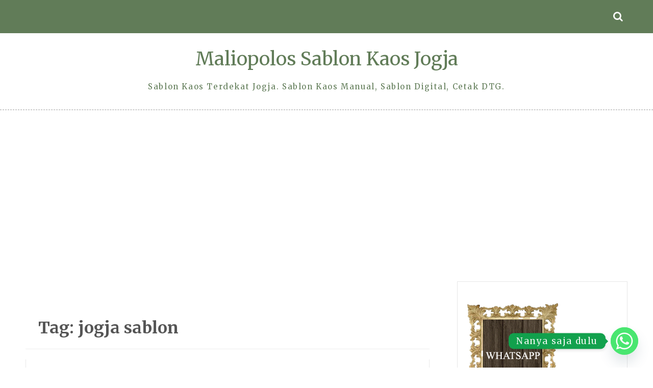

--- FILE ---
content_type: text/html; charset=UTF-8
request_url: http://sablonkaosjogja.com/tag/jogja-sablon/
body_size: 12899
content:
<!doctype html>
<html lang="en-US">
<head>
	<meta charset="UTF-8">
	<meta name="viewport" content="width=device-width, initial-scale=1">
	<link rel="profile" href="https://gmpg.org/xfn/11">

	<title>jogja sablon &#8211; Maliopolos Sablon Kaos Jogja</title>
<meta name='robots' content='max-image-preview:large' />
<link rel='dns-prefetch' href='//fonts.googleapis.com' />
<link rel="alternate" type="application/rss+xml" title="Maliopolos Sablon Kaos Jogja &raquo; Feed" href="http://sablonkaosjogja.com/feed/" />
<link rel="alternate" type="application/rss+xml" title="Maliopolos Sablon Kaos Jogja &raquo; Comments Feed" href="http://sablonkaosjogja.com/comments/feed/" />
<link rel="alternate" type="application/rss+xml" title="Maliopolos Sablon Kaos Jogja &raquo; jogja sablon Tag Feed" href="http://sablonkaosjogja.com/tag/jogja-sablon/feed/" />
<style id='wp-img-auto-sizes-contain-inline-css' type='text/css'>
img:is([sizes=auto i],[sizes^="auto," i]){contain-intrinsic-size:3000px 1500px}
/*# sourceURL=wp-img-auto-sizes-contain-inline-css */
</style>
<style id='wp-emoji-styles-inline-css' type='text/css'>

	img.wp-smiley, img.emoji {
		display: inline !important;
		border: none !important;
		box-shadow: none !important;
		height: 1em !important;
		width: 1em !important;
		margin: 0 0.07em !important;
		vertical-align: -0.1em !important;
		background: none !important;
		padding: 0 !important;
	}
/*# sourceURL=wp-emoji-styles-inline-css */
</style>
<style id='wp-block-library-inline-css' type='text/css'>
:root{--wp-block-synced-color:#7a00df;--wp-block-synced-color--rgb:122,0,223;--wp-bound-block-color:var(--wp-block-synced-color);--wp-editor-canvas-background:#ddd;--wp-admin-theme-color:#007cba;--wp-admin-theme-color--rgb:0,124,186;--wp-admin-theme-color-darker-10:#006ba1;--wp-admin-theme-color-darker-10--rgb:0,107,160.5;--wp-admin-theme-color-darker-20:#005a87;--wp-admin-theme-color-darker-20--rgb:0,90,135;--wp-admin-border-width-focus:2px}@media (min-resolution:192dpi){:root{--wp-admin-border-width-focus:1.5px}}.wp-element-button{cursor:pointer}:root .has-very-light-gray-background-color{background-color:#eee}:root .has-very-dark-gray-background-color{background-color:#313131}:root .has-very-light-gray-color{color:#eee}:root .has-very-dark-gray-color{color:#313131}:root .has-vivid-green-cyan-to-vivid-cyan-blue-gradient-background{background:linear-gradient(135deg,#00d084,#0693e3)}:root .has-purple-crush-gradient-background{background:linear-gradient(135deg,#34e2e4,#4721fb 50%,#ab1dfe)}:root .has-hazy-dawn-gradient-background{background:linear-gradient(135deg,#faaca8,#dad0ec)}:root .has-subdued-olive-gradient-background{background:linear-gradient(135deg,#fafae1,#67a671)}:root .has-atomic-cream-gradient-background{background:linear-gradient(135deg,#fdd79a,#004a59)}:root .has-nightshade-gradient-background{background:linear-gradient(135deg,#330968,#31cdcf)}:root .has-midnight-gradient-background{background:linear-gradient(135deg,#020381,#2874fc)}:root{--wp--preset--font-size--normal:16px;--wp--preset--font-size--huge:42px}.has-regular-font-size{font-size:1em}.has-larger-font-size{font-size:2.625em}.has-normal-font-size{font-size:var(--wp--preset--font-size--normal)}.has-huge-font-size{font-size:var(--wp--preset--font-size--huge)}.has-text-align-center{text-align:center}.has-text-align-left{text-align:left}.has-text-align-right{text-align:right}.has-fit-text{white-space:nowrap!important}#end-resizable-editor-section{display:none}.aligncenter{clear:both}.items-justified-left{justify-content:flex-start}.items-justified-center{justify-content:center}.items-justified-right{justify-content:flex-end}.items-justified-space-between{justify-content:space-between}.screen-reader-text{border:0;clip-path:inset(50%);height:1px;margin:-1px;overflow:hidden;padding:0;position:absolute;width:1px;word-wrap:normal!important}.screen-reader-text:focus{background-color:#ddd;clip-path:none;color:#444;display:block;font-size:1em;height:auto;left:5px;line-height:normal;padding:15px 23px 14px;text-decoration:none;top:5px;width:auto;z-index:100000}html :where(.has-border-color){border-style:solid}html :where([style*=border-top-color]){border-top-style:solid}html :where([style*=border-right-color]){border-right-style:solid}html :where([style*=border-bottom-color]){border-bottom-style:solid}html :where([style*=border-left-color]){border-left-style:solid}html :where([style*=border-width]){border-style:solid}html :where([style*=border-top-width]){border-top-style:solid}html :where([style*=border-right-width]){border-right-style:solid}html :where([style*=border-bottom-width]){border-bottom-style:solid}html :where([style*=border-left-width]){border-left-style:solid}html :where(img[class*=wp-image-]){height:auto;max-width:100%}:where(figure){margin:0 0 1em}html :where(.is-position-sticky){--wp-admin--admin-bar--position-offset:var(--wp-admin--admin-bar--height,0px)}@media screen and (max-width:600px){html :where(.is-position-sticky){--wp-admin--admin-bar--position-offset:0px}}

/*# sourceURL=wp-block-library-inline-css */
</style><style id='global-styles-inline-css' type='text/css'>
:root{--wp--preset--aspect-ratio--square: 1;--wp--preset--aspect-ratio--4-3: 4/3;--wp--preset--aspect-ratio--3-4: 3/4;--wp--preset--aspect-ratio--3-2: 3/2;--wp--preset--aspect-ratio--2-3: 2/3;--wp--preset--aspect-ratio--16-9: 16/9;--wp--preset--aspect-ratio--9-16: 9/16;--wp--preset--color--black: #000000;--wp--preset--color--cyan-bluish-gray: #abb8c3;--wp--preset--color--white: #ffffff;--wp--preset--color--pale-pink: #f78da7;--wp--preset--color--vivid-red: #cf2e2e;--wp--preset--color--luminous-vivid-orange: #ff6900;--wp--preset--color--luminous-vivid-amber: #fcb900;--wp--preset--color--light-green-cyan: #7bdcb5;--wp--preset--color--vivid-green-cyan: #00d084;--wp--preset--color--pale-cyan-blue: #8ed1fc;--wp--preset--color--vivid-cyan-blue: #0693e3;--wp--preset--color--vivid-purple: #9b51e0;--wp--preset--gradient--vivid-cyan-blue-to-vivid-purple: linear-gradient(135deg,rgb(6,147,227) 0%,rgb(155,81,224) 100%);--wp--preset--gradient--light-green-cyan-to-vivid-green-cyan: linear-gradient(135deg,rgb(122,220,180) 0%,rgb(0,208,130) 100%);--wp--preset--gradient--luminous-vivid-amber-to-luminous-vivid-orange: linear-gradient(135deg,rgb(252,185,0) 0%,rgb(255,105,0) 100%);--wp--preset--gradient--luminous-vivid-orange-to-vivid-red: linear-gradient(135deg,rgb(255,105,0) 0%,rgb(207,46,46) 100%);--wp--preset--gradient--very-light-gray-to-cyan-bluish-gray: linear-gradient(135deg,rgb(238,238,238) 0%,rgb(169,184,195) 100%);--wp--preset--gradient--cool-to-warm-spectrum: linear-gradient(135deg,rgb(74,234,220) 0%,rgb(151,120,209) 20%,rgb(207,42,186) 40%,rgb(238,44,130) 60%,rgb(251,105,98) 80%,rgb(254,248,76) 100%);--wp--preset--gradient--blush-light-purple: linear-gradient(135deg,rgb(255,206,236) 0%,rgb(152,150,240) 100%);--wp--preset--gradient--blush-bordeaux: linear-gradient(135deg,rgb(254,205,165) 0%,rgb(254,45,45) 50%,rgb(107,0,62) 100%);--wp--preset--gradient--luminous-dusk: linear-gradient(135deg,rgb(255,203,112) 0%,rgb(199,81,192) 50%,rgb(65,88,208) 100%);--wp--preset--gradient--pale-ocean: linear-gradient(135deg,rgb(255,245,203) 0%,rgb(182,227,212) 50%,rgb(51,167,181) 100%);--wp--preset--gradient--electric-grass: linear-gradient(135deg,rgb(202,248,128) 0%,rgb(113,206,126) 100%);--wp--preset--gradient--midnight: linear-gradient(135deg,rgb(2,3,129) 0%,rgb(40,116,252) 100%);--wp--preset--font-size--small: 13px;--wp--preset--font-size--medium: 20px;--wp--preset--font-size--large: 36px;--wp--preset--font-size--x-large: 42px;--wp--preset--spacing--20: 0.44rem;--wp--preset--spacing--30: 0.67rem;--wp--preset--spacing--40: 1rem;--wp--preset--spacing--50: 1.5rem;--wp--preset--spacing--60: 2.25rem;--wp--preset--spacing--70: 3.38rem;--wp--preset--spacing--80: 5.06rem;--wp--preset--shadow--natural: 6px 6px 9px rgba(0, 0, 0, 0.2);--wp--preset--shadow--deep: 12px 12px 50px rgba(0, 0, 0, 0.4);--wp--preset--shadow--sharp: 6px 6px 0px rgba(0, 0, 0, 0.2);--wp--preset--shadow--outlined: 6px 6px 0px -3px rgb(255, 255, 255), 6px 6px rgb(0, 0, 0);--wp--preset--shadow--crisp: 6px 6px 0px rgb(0, 0, 0);}:where(.is-layout-flex){gap: 0.5em;}:where(.is-layout-grid){gap: 0.5em;}body .is-layout-flex{display: flex;}.is-layout-flex{flex-wrap: wrap;align-items: center;}.is-layout-flex > :is(*, div){margin: 0;}body .is-layout-grid{display: grid;}.is-layout-grid > :is(*, div){margin: 0;}:where(.wp-block-columns.is-layout-flex){gap: 2em;}:where(.wp-block-columns.is-layout-grid){gap: 2em;}:where(.wp-block-post-template.is-layout-flex){gap: 1.25em;}:where(.wp-block-post-template.is-layout-grid){gap: 1.25em;}.has-black-color{color: var(--wp--preset--color--black) !important;}.has-cyan-bluish-gray-color{color: var(--wp--preset--color--cyan-bluish-gray) !important;}.has-white-color{color: var(--wp--preset--color--white) !important;}.has-pale-pink-color{color: var(--wp--preset--color--pale-pink) !important;}.has-vivid-red-color{color: var(--wp--preset--color--vivid-red) !important;}.has-luminous-vivid-orange-color{color: var(--wp--preset--color--luminous-vivid-orange) !important;}.has-luminous-vivid-amber-color{color: var(--wp--preset--color--luminous-vivid-amber) !important;}.has-light-green-cyan-color{color: var(--wp--preset--color--light-green-cyan) !important;}.has-vivid-green-cyan-color{color: var(--wp--preset--color--vivid-green-cyan) !important;}.has-pale-cyan-blue-color{color: var(--wp--preset--color--pale-cyan-blue) !important;}.has-vivid-cyan-blue-color{color: var(--wp--preset--color--vivid-cyan-blue) !important;}.has-vivid-purple-color{color: var(--wp--preset--color--vivid-purple) !important;}.has-black-background-color{background-color: var(--wp--preset--color--black) !important;}.has-cyan-bluish-gray-background-color{background-color: var(--wp--preset--color--cyan-bluish-gray) !important;}.has-white-background-color{background-color: var(--wp--preset--color--white) !important;}.has-pale-pink-background-color{background-color: var(--wp--preset--color--pale-pink) !important;}.has-vivid-red-background-color{background-color: var(--wp--preset--color--vivid-red) !important;}.has-luminous-vivid-orange-background-color{background-color: var(--wp--preset--color--luminous-vivid-orange) !important;}.has-luminous-vivid-amber-background-color{background-color: var(--wp--preset--color--luminous-vivid-amber) !important;}.has-light-green-cyan-background-color{background-color: var(--wp--preset--color--light-green-cyan) !important;}.has-vivid-green-cyan-background-color{background-color: var(--wp--preset--color--vivid-green-cyan) !important;}.has-pale-cyan-blue-background-color{background-color: var(--wp--preset--color--pale-cyan-blue) !important;}.has-vivid-cyan-blue-background-color{background-color: var(--wp--preset--color--vivid-cyan-blue) !important;}.has-vivid-purple-background-color{background-color: var(--wp--preset--color--vivid-purple) !important;}.has-black-border-color{border-color: var(--wp--preset--color--black) !important;}.has-cyan-bluish-gray-border-color{border-color: var(--wp--preset--color--cyan-bluish-gray) !important;}.has-white-border-color{border-color: var(--wp--preset--color--white) !important;}.has-pale-pink-border-color{border-color: var(--wp--preset--color--pale-pink) !important;}.has-vivid-red-border-color{border-color: var(--wp--preset--color--vivid-red) !important;}.has-luminous-vivid-orange-border-color{border-color: var(--wp--preset--color--luminous-vivid-orange) !important;}.has-luminous-vivid-amber-border-color{border-color: var(--wp--preset--color--luminous-vivid-amber) !important;}.has-light-green-cyan-border-color{border-color: var(--wp--preset--color--light-green-cyan) !important;}.has-vivid-green-cyan-border-color{border-color: var(--wp--preset--color--vivid-green-cyan) !important;}.has-pale-cyan-blue-border-color{border-color: var(--wp--preset--color--pale-cyan-blue) !important;}.has-vivid-cyan-blue-border-color{border-color: var(--wp--preset--color--vivid-cyan-blue) !important;}.has-vivid-purple-border-color{border-color: var(--wp--preset--color--vivid-purple) !important;}.has-vivid-cyan-blue-to-vivid-purple-gradient-background{background: var(--wp--preset--gradient--vivid-cyan-blue-to-vivid-purple) !important;}.has-light-green-cyan-to-vivid-green-cyan-gradient-background{background: var(--wp--preset--gradient--light-green-cyan-to-vivid-green-cyan) !important;}.has-luminous-vivid-amber-to-luminous-vivid-orange-gradient-background{background: var(--wp--preset--gradient--luminous-vivid-amber-to-luminous-vivid-orange) !important;}.has-luminous-vivid-orange-to-vivid-red-gradient-background{background: var(--wp--preset--gradient--luminous-vivid-orange-to-vivid-red) !important;}.has-very-light-gray-to-cyan-bluish-gray-gradient-background{background: var(--wp--preset--gradient--very-light-gray-to-cyan-bluish-gray) !important;}.has-cool-to-warm-spectrum-gradient-background{background: var(--wp--preset--gradient--cool-to-warm-spectrum) !important;}.has-blush-light-purple-gradient-background{background: var(--wp--preset--gradient--blush-light-purple) !important;}.has-blush-bordeaux-gradient-background{background: var(--wp--preset--gradient--blush-bordeaux) !important;}.has-luminous-dusk-gradient-background{background: var(--wp--preset--gradient--luminous-dusk) !important;}.has-pale-ocean-gradient-background{background: var(--wp--preset--gradient--pale-ocean) !important;}.has-electric-grass-gradient-background{background: var(--wp--preset--gradient--electric-grass) !important;}.has-midnight-gradient-background{background: var(--wp--preset--gradient--midnight) !important;}.has-small-font-size{font-size: var(--wp--preset--font-size--small) !important;}.has-medium-font-size{font-size: var(--wp--preset--font-size--medium) !important;}.has-large-font-size{font-size: var(--wp--preset--font-size--large) !important;}.has-x-large-font-size{font-size: var(--wp--preset--font-size--x-large) !important;}
/*# sourceURL=global-styles-inline-css */
</style>

<style id='classic-theme-styles-inline-css' type='text/css'>
/*! This file is auto-generated */
.wp-block-button__link{color:#fff;background-color:#32373c;border-radius:9999px;box-shadow:none;text-decoration:none;padding:calc(.667em + 2px) calc(1.333em + 2px);font-size:1.125em}.wp-block-file__button{background:#32373c;color:#fff;text-decoration:none}
/*# sourceURL=/wp-includes/css/classic-themes.min.css */
</style>
<link rel='stylesheet' id='saraswati-blog-googleapis-css' href='//fonts.googleapis.com/css?family=Merriweather:300,300i,400,700' type='text/css' media='all' />
<link rel='stylesheet' id='font-awesome-css' href='http://sablonkaosjogja.com/wp-content/themes/saraswati-blog/assets/css/font-awesome.min.css?ver=6.9' type='text/css' media='all' />
<link rel='stylesheet' id='bootstrap-css' href='http://sablonkaosjogja.com/wp-content/themes/saraswati-blog/assets/css/bootstrap.min.css?ver=6.9' type='text/css' media='all' />
<link rel='stylesheet' id='selectize-bootstrap3-css' href='http://sablonkaosjogja.com/wp-content/themes/saraswati-blog/assets/css/selectize.bootstrap3.css?ver=6.9' type='text/css' media='all' />
<link rel='stylesheet' id='owl-carousel-css' href='http://sablonkaosjogja.com/wp-content/themes/saraswati-blog/assets/css/owl.carousel.css?ver=6.9' type='text/css' media='all' />
<link rel='stylesheet' id='owl-theme-default-css' href='http://sablonkaosjogja.com/wp-content/themes/saraswati-blog/assets/css/owl.theme.default.min.css?ver=6.9' type='text/css' media='all' />
<link rel='stylesheet' id='magnific-popup-css' href='http://sablonkaosjogja.com/wp-content/themes/saraswati-blog/assets/css/magnific-popup.css?ver=6.9' type='text/css' media='all' />
<link rel='stylesheet' id='saraswati-blog-style-css' href='http://sablonkaosjogja.com/wp-content/themes/saraswati-blog/style.css?ver=1.0.0' type='text/css' media='all' />
<style id='saraswati-blog-style-inline-css' type='text/css'>
 .post-carousel-style-2.owl-theme.owl-carousel .owl-nav > div:hover,
                  .entry-footer .post-meta a:hover,
                  .entry-footer .post-meta a:focus,
                  .reply,
                  .reply > a,
                  .color-text,
                  a:hover,
                  a:focus,
                  a:active,
                  .btn-link,
                  .cat-link,
                  .separator,
                  .post-format-icon,
                  .header-nav .menu  a:hover,
                  .header-nav .menu  a:focus,
                  .header-nav .menu  a:active,
                  .list-style i,
                  blockquote:before,
                  .widget > ul li a:hover,
                  .scrollToTop
                  {

                      color: #617c58;

                   }

                  .shape1, .shape2, .footer-widget-area .widget-title:before,
                    .post-carousel .owl-nav [class*='owl-']:hover,
                    .social-icons-style1 li:hover,
                    .social-icons-style2 li a:hover i,
                    .header-nav.nav-style-dark .menu > .pull-right:hover a,
                    .btn-dark:hover,
                    .btn-dark:focus,
                    .phone-icon-wrap,
                    .email-icon-wrap,
                    .add-icon-wrap,
                    .color-bg,
                    .image-info:after,
                    .image-info:before,
                    .tagcloud a:hover,
                    .tagcloud a:focus,
                    .widget .footer-social-icons li a i:hover,
                    .widget .footer-social-icons li a i:focus,
                    .header-nav.nav-style-light .menu > li.active a:before,
                    .header-nav.nav-style-light .menu > li:hover a:before,
                    .btn-light:hover,
                    .btn-light:focus,
                    .about-me li a:hover,
                    .btn-default,input[type='submit'],
                    .nav-links a,.topbar,.breadcrumb,.header-search .form-wrapper input[type='submit'],
                    .header-search .form-wrapper input[type='submit']:hover,button, input[type='button'], input[type="submit"]

                  {

                      background-color: #617c58;

                   }

                   .post-carousel-style-2.owl-theme.owl-carousel .owl-nav > div:hover,
                  .social-icons-style2 li a:hover i,
                  .single-gallary-item-inner::before,
                  .btn-dark:hover,
                  .btn-dark:focus,
                  .contact-info .info-inner,
                  .contact-info,
                  .tagcloud a:hover,
                  .tagcloud a:focus,
                  .widget .footer-social-icons li a i:hover,
                  .widget .footer-social-icons li a i:focus,
                  .btn-light:hover,
                  .btn-light:focus,
                  .header-style2,
                  blockquote,
                  .post-format-icon,
                  .btn-default,
                  .selectize-input.focus

                  {

                      border-color: #617c58;

                   }

                   .search-form input.search-field,input[type='submit'],.form-wrapper input[type='text'],
                 .top-footer .widget
                  {

                      border: 1px solid #617c58;

                  }

                   .cat-tag a, .site-title a, p.site-description, .main-navigation ul li.current-menu-item a
                  {

                      color: #617c58;

                  }

                  .header-slider-style2 .slide-item .post-info

                  {

                      background: rgba(255,255,255,.9);

                   }

                  
/*# sourceURL=saraswati-blog-style-inline-css */
</style>
<link rel='stylesheet' id='saraswati-blog-menu-css' href='http://sablonkaosjogja.com/wp-content/themes/saraswati-blog/assets/css/menu.css?ver=6.9' type='text/css' media='all' />
<link rel='stylesheet' id='saraswati-blog-responsive-css' href='http://sablonkaosjogja.com/wp-content/themes/saraswati-blog/assets/css/responsive.css?ver=6.9' type='text/css' media='all' />
<link rel='stylesheet' id='chaty-front-css-css' href='http://sablonkaosjogja.com/wp-content/plugins/chaty/css/chaty-front.min.css?ver=3.5.11639635722' type='text/css' media='all' />
<script type="text/javascript" src="http://sablonkaosjogja.com/wp-includes/js/jquery/jquery.min.js?ver=3.7.1" id="jquery-core-js"></script>
<script type="text/javascript" src="http://sablonkaosjogja.com/wp-includes/js/jquery/jquery-migrate.min.js?ver=3.4.1" id="jquery-migrate-js"></script>
<link rel="https://api.w.org/" href="http://sablonkaosjogja.com/wp-json/" /><link rel="alternate" title="JSON" type="application/json" href="http://sablonkaosjogja.com/wp-json/wp/v2/tags/95" /><link rel="EditURI" type="application/rsd+xml" title="RSD" href="http://sablonkaosjogja.com/xmlrpc.php?rsd" />
<meta name="generator" content="WordPress 6.9" />
</head>

<body class="archive tag tag-jogja-sablon tag-95 wp-theme-saraswati-blog sb-sticky-sidebar group-blog hfeed right-sidebar default">

<div id="page" class="site">
	<a class="skip-link screen-reader-text" href="#content">Skip to content</a>

	<header >
              <div class="topbar">
            <div class="container">
              <div class="row">
                                <div class="col-md-7 social-icons">                   
                     
                                     </div>
                          
                <div class="col-md-4 social-links ">
                                  </div>
         
                <div class="searcht">
                       <div class="header-search">
                        <i class="fa fa-search top-search"></i>
                        
                    </div>
                 </div>
              </div> <!-- #social-navbar-collapse -->       
            <div class="header-search">
                    
                        <div class="search-popup">
                            <form method="get" role=search id="search-form" action="http://sablonkaosjogja.com/" class="form-wrapper">
    <div>
        <input type="text" name="s" id="s" placeholder="search" class="ed-input-text" value="">
        <button type="submit" class="search-submit">
    	<span class="screen-reader-text">
			Search        </span>
            <i class="fa fa-search" aria-hidden="true"></i>
        </button>
    </div>
</form>                            <div class="search-overlay"></div>
                        </div>
                    </div>

            </div><!-- .container -->
        </div><!-- .topbar -->
                    <h1 class="text-center site-title"><a href="http://sablonkaosjogja.com/"
                                             rel="home">Maliopolos Sablon Kaos Jogja</a></h1>
                
								<p class="site-description text-center">Sablon Kaos Terdekat Jogja. Sablon Kaos Manual, Sablon Digital, Cetak DTG.</p>
					

		  <nav class="header-nav primary_menu">
          <div class="container">
            <div class="nav-menu cssmenu menu-line-off" id="header-menu-wrap">
                
             
            </div><!-- #header-menu-wrap -->
          </div><!-- .container -->          
        </nav><!-- .header-nav -->

            
    </header>
    <!-- header end -->
     <div class="main-container">
        <div class="container">
            <div class="row">
	 <!-- .main-container start -->
	<div id="content">
            <div class="col-md-8 content-wrap" id="primary">

				
					<header class="page-header">
						<h2 class="page-title">Tag: <span>jogja sablon</span></h2>					</header><!-- .page-header -->

					
<article id="post-334" class="post-334 post type-post status-publish format-standard hentry category-sablon-kaos-jogja tag-bikin-kaos tag-bordir-kaos tag-bordir-kaos-jogja tag-jahit-kaos tag-jogja tag-jogja-sablon tag-kaos-band tag-kaos-built-up tag-kaos-distro tag-kaos-hitam tag-kaos-jogja tag-kaos-kerah tag-kaos-merchandise tag-kaos-polo tag-kaos-polos tag-kaos-promosi tag-kaos-seragam tag-kaos-tanpa-jahitan-samping tag-kaos-tanpa-sambungan tag-kaos-wisata-kuliner tag-kaos-wisata-kuliner-jogja tag-polo-shirt tag-sablon-jogja tag-sablon-kaos tag-sablon-kaos-hitam tag-sablon-kaos-jogja-2 tag-wisata-kuliner tag-wisata-kuliner-jogja">
    <div class="blog-post">
		
			

	    <div class="post-content"> 
	      <div class="post-info text-center">
	      	<a href="http://sablonkaosjogja.com/category/sablon-kaos-jogja/"rel="category tag" class="cat-link">01. Portfolio Tshirts</a>	        <h3 class="post-title"><a href="http://sablonkaosjogja.com/kaos-wisata-kuliner-jogja/">SABLON KAOS WISATA KULINER JOGJA</a></h3>
	      	         <span class="post-meta"><i class="fa fa-user"></i>
	           
	           <i class="fa fa-calendar"></i> <a href="http://sablonkaosjogja.com/kaos-wisata-kuliner-jogja/" rel="bookmark"><time class="entry-date published updated" datetime="2011-07-10T05:43:34+07:00">July 10, 2011</time></a>	           <a href=" http://sablonkaosjogja.com/kaos-wisata-kuliner-jogja/#respond ">
	           	<i class="fa fa-comment-o"></i> no Comments </a></span>
	     
	          	
	      </div><!-- .post-info -->
	      <div class="shape1"></div>
	      <div class="entry-summary">
	        <p> Ini adalah sablon kaos yang kami produksi untuk wisatakulinerjogja.com sebuah tempat dimana makanan enak yang ada di Kota Jogja berkumpul dalam satu lokasi. Kaos ini&hellip;</p>
	          <div class="text-center more-link-wrap"><a href="http://sablonkaosjogja.com/kaos-wisata-kuliner-jogja/" class="btn btn-default">Continue Reading</a></div>
	      </div><!-- .entry-summary -->
	     
	    </div><!-- .post-content -->
    </div><!-- .blog-post -->
</article>

<article id="post-329" class="post-329 post type-post status-publish format-standard hentry category-sablon-kaos-jogja tag-bikin-kaos tag-bordir-kaos tag-bordir-kaos-jogja tag-distro-jogja tag-jahit-kaos tag-jogja-sablon tag-kaos-band tag-kaos-distro tag-kaos-indonesia tag-kaos-jogja tag-kaos-kerah tag-kaos-merchandise tag-kaos-polo tag-kaos-polos tag-kaos-promosi tag-kaos-semar tag-kaos-seragam tag-kaos-wayang tag-polo-shirt tag-sablon-jogja tag-sablon-kaos tag-sablon-kaos-jogja-2 tag-semar tag-wayang">
    <div class="blog-post">
		
			

	    <div class="post-content"> 
	      <div class="post-info text-center">
	      	<a href="http://sablonkaosjogja.com/category/sablon-kaos-jogja/"rel="category tag" class="cat-link">01. Portfolio Tshirts</a>	        <h3 class="post-title"><a href="http://sablonkaosjogja.com/kaos-wayang/">SABLON KAOS WAYANG</a></h3>
	      	         <span class="post-meta"><i class="fa fa-user"></i>
	           
	           <i class="fa fa-calendar"></i> <a href="http://sablonkaosjogja.com/kaos-wayang/" rel="bookmark"><time class="entry-date published updated" datetime="2011-07-10T04:54:29+07:00">July 10, 2011</time></a>	           <a href=" http://sablonkaosjogja.com/kaos-wayang/#respond ">
	           	<i class="fa fa-comment-o"></i> no Comments </a></span>
	     
	          	
	      </div><!-- .post-info -->
	      <div class="shape1"></div>
	      <div class="entry-summary">
	        <p> Sablon kaos dengan tema budaya, nasionalisme, kaos dengan tema Indonesia, memang saat ini sedang marak digandrungi. Selain membantu melestarikan budaya bangsa, kaos bertema Indonesia memang&hellip;</p>
	          <div class="text-center more-link-wrap"><a href="http://sablonkaosjogja.com/kaos-wayang/" class="btn btn-default">Continue Reading</a></div>
	      </div><!-- .entry-summary -->
	     
	    </div><!-- .post-content -->
    </div><!-- .blog-post -->
</article>

<article id="post-326" class="post-326 post type-post status-publish format-standard hentry category-sablon-kaos-jogja tag-bikin-kaos tag-bordir-kaos tag-bordir-kaos-jogja tag-futsal-jogja tag-jahit-kaos tag-jogja-sablon tag-kaos-band tag-kaos-cewek tag-kaos-distro tag-kaos-fulsal tag-kaos-futsal-jogja tag-kaos-jogja tag-kaos-kerah tag-kaos-merchandise tag-kaos-olahraga tag-kaos-polo tag-kaos-polos tag-kaos-promosi tag-kaos-seragam tag-polo-shirt tag-sablon-jogja tag-sablon-kaos tag-sablon-kaos-jogja-2 tag-seragam-olahraga">
    <div class="blog-post">
		
			

	    <div class="post-content"> 
	      <div class="post-info text-center">
	      	<a href="http://sablonkaosjogja.com/category/sablon-kaos-jogja/"rel="category tag" class="cat-link">01. Portfolio Tshirts</a>	        <h3 class="post-title"><a href="http://sablonkaosjogja.com/kaos-futsal/">SABLON KAOS FUTSAL</a></h3>
	      	         <span class="post-meta"><i class="fa fa-user"></i>
	           
	           <i class="fa fa-calendar"></i> <a href="http://sablonkaosjogja.com/kaos-futsal/" rel="bookmark"><time class="entry-date published updated" datetime="2011-07-10T04:47:03+07:00">July 10, 2011</time></a>	           <a href=" http://sablonkaosjogja.com/kaos-futsal/#respond ">
	           	<i class="fa fa-comment-o"></i> no Comments </a></span>
	     
	          	
	      </div><!-- .post-info -->
	      <div class="shape1"></div>
	      <div class="entry-summary">
	        <p> Ini adalah sablon kaos yang kami produksi untuk sebuah team futsal. Kaos futsal ini dibuat dari bahan cotton combed 20s jahit rantai standar distro warna&hellip;</p>
	          <div class="text-center more-link-wrap"><a href="http://sablonkaosjogja.com/kaos-futsal/" class="btn btn-default">Continue Reading</a></div>
	      </div><!-- .entry-summary -->
	     
	    </div><!-- .post-content -->
    </div><!-- .blog-post -->
</article>

<article id="post-323" class="post-323 post type-post status-publish format-standard hentry category-jahit-kaos-jogja tag-bikin-kaos tag-bordir-kaos tag-bordir-kaos-jogja tag-jahit-kaos tag-jogja-sablon tag-kaos-android tag-kaos-band tag-kaos-distro tag-kaos-jogja tag-kaos-kerah tag-kaos-merchandise tag-kaos-polo tag-kaos-polos tag-kaos-promosi tag-kaos-seragam tag-polo-shirt tag-sablon-jogja tag-sablon-kaos tag-sablon-kaos-jogja-2">
    <div class="blog-post">
		
			

	    <div class="post-content"> 
	      <div class="post-info text-center">
	      	<a href="http://sablonkaosjogja.com/category/jahit-kaos-jogja/"rel="category tag" class="cat-link">02. Portfolio Polo Shirts</a>	        <h3 class="post-title"><a href="http://sablonkaosjogja.com/polo-shirt-kaos-polo-android/">SABLON KAOS POLO SHIRT / KAOS POLO ANDROID</a></h3>
	      	         <span class="post-meta"><i class="fa fa-user"></i>
	           
	           <i class="fa fa-calendar"></i> <a href="http://sablonkaosjogja.com/polo-shirt-kaos-polo-android/" rel="bookmark"><time class="entry-date published updated" datetime="2011-07-10T04:25:44+07:00">July 10, 2011</time></a>	           <a href=" http://sablonkaosjogja.com/polo-shirt-kaos-polo-android/#respond ">
	           	<i class="fa fa-comment-o"></i> no Comments </a></span>
	     
	          	
	      </div><!-- .post-info -->
	      <div class="shape1"></div>
	      <div class="entry-summary">
	        <p> Kami juga bisa membuat sablon kaos pada polo shirt atau kaos polos atau kaos kerah. Ini adalah kaos polo berbahan cotton pique 20s warna abu&hellip;</p>
	          <div class="text-center more-link-wrap"><a href="http://sablonkaosjogja.com/polo-shirt-kaos-polo-android/" class="btn btn-default">Continue Reading</a></div>
	      </div><!-- .entry-summary -->
	     
	    </div><!-- .post-content -->
    </div><!-- .blog-post -->
</article>

				</div>	
			    
			    <div class="col-md-4 sidebar-wrap" id="secondary">
                
                 

<aside id="secondary" class="widget-area">
	<section id="widget_sp_image-5" class="widget widget_sp_image"><img width="180" height="339" class="attachment-full" style="max-width: 100%;" srcset="http://sablonkaosjogja.com/wp-content/uploads/2021/12/email-dan-WA-2019.png 180w, http://sablonkaosjogja.com/wp-content/uploads/2021/12/email-dan-WA-2019-159x300.png 159w" sizes="(max-width: 180px) 100vw, 180px" src="http://sablonkaosjogja.com/wp-content/uploads/2021/12/email-dan-WA-2019.png" /></section><section id="widget_sp_image-2" class="widget widget_sp_image"><img width="180" height="339" class="attachment-full" style="max-width: 100%;" srcset="http://sablonkaosjogja.com/wp-content/uploads/2021/12/alamat-rumah-3-png.png 180w, http://sablonkaosjogja.com/wp-content/uploads/2021/12/alamat-rumah-3-png-159x300.png 159w" sizes="(max-width: 180px) 100vw, 180px" src="http://sablonkaosjogja.com/wp-content/uploads/2021/12/alamat-rumah-3-png.png" /></section><section id="pages-2" class="widget widget_pages"><h3 class="widget-title" ><span>HALAMAN</h3></span><div class="shape2"></div>
			<ul>
				<li class="page_item page-item-33"><a href="http://sablonkaosjogja.com/gallery/">GALLERY</a></li>
<li class="page_item page-item-26"><a href="http://sablonkaosjogja.com/info-harga-order/">HARGA &#038; ORDER</a></li>
<li class="page_item page-item-18 page_item_has_children"><a href="http://sablonkaosjogja.com/kualitas-kaos/">KUALITAS KAOS</a>
<ul class='children'>
	<li class="page_item page-item-22"><a href="http://sablonkaosjogja.com/kualitas-kaos/ukuran-kaos/">PILIHAN MODEL KAOS</a></li>
	<li class="page_item page-item-78"><a href="http://sablonkaosjogja.com/kualitas-kaos/pilihan-warna-kaos/">PILIHAN WARNA KAOS</a></li>
	<li class="page_item page-item-80"><a href="http://sablonkaosjogja.com/kualitas-kaos/ukuran-kaos-2/">UKURAN KAOS</a></li>
</ul>
</li>
<li class="page_item page-item-192 page_item_has_children"><a href="http://sablonkaosjogja.com/tentang-kaos-satuan/">TENTANG KAMI</a>
<ul class='children'>
	<li class="page_item page-item-28"><a href="http://sablonkaosjogja.com/tentang-kaos-satuan/peta-lokasi/">PETA LOKASI</a></li>
</ul>
</li>
			</ul>

			</section><section id="categories-2" class="widget widget_categories"><h3 class="widget-title" ><span>KATEGORI</h3></span><div class="shape2"></div>
			<ul>
					<li class="cat-item cat-item-13"><a href="http://sablonkaosjogja.com/category/sablon-kaos-jogja/">01. Portfolio Tshirts</a>
</li>
	<li class="cat-item cat-item-14"><a href="http://sablonkaosjogja.com/category/jahit-kaos-jogja/">02. Portfolio Polo Shirts</a>
</li>
	<li class="cat-item cat-item-281"><a href="http://sablonkaosjogja.com/category/portfolio-jaket-sweater/">03. Portfolio Jaket / Sweater</a>
</li>
	<li class="cat-item cat-item-15"><a href="http://sablonkaosjogja.com/category/artikel-kaos/">04. Artikel Kaos</a>
</li>
	<li class="cat-item cat-item-16"><a href="http://sablonkaosjogja.com/category/artikel-sablon-digital/">05. Artikel sablon digital</a>
</li>
	<li class="cat-item cat-item-17"><a href="http://sablonkaosjogja.com/category/artikel-sablon-manual/">06. Artikel sablon manual</a>
</li>
	<li class="cat-item cat-item-18"><a href="http://sablonkaosjogja.com/category/artikel-printer-kaos-dtg/">07. Artikel printer DTG</a>
</li>
			</ul>

			</section><section id="widget_sp_image-4" class="widget widget_sp_image"><a href="http://kaospolosjogja.com" target="_blank" class="widget_sp_image-image-link"><img width="180" height="274" class="attachment-full" style="max-width: 100%;" src="http://sablonkaosjogja.com/wp-content/uploads/2013/11/kaos-polos-jogja.jpg" /></a></section><section id="custom_html-2" class="widget_text widget widget_custom_html"><div class="textwidget custom-html-widget"><script async src="https://pagead2.googlesyndication.com/pagead/js/adsbygoogle.js?client=ca-pub-9680466029398197"
     crossorigin="anonymous"></script></div></section></aside><!-- #secondary -->
               

                </div>  
	</div>
            </div>  
	 </div>    
</div>
		 <!-- footer start -->
		    <footer id="footer">
		   
            
		        <div class="copyright-bar">
			        <div class="container">
			            <div class="copyright-text text-uppercase">
			            	<p>Saraswati Blog WordPress Theme, Copyright 2017</p>
			            	<a href="https://www.wordpress.org/"> Proudly powered by WordPress					
				       		</a>
							<span class="sep"> | </span>
							Theme: Saraswati Blog by <a href="https://www.amplethemes.com/" target="_blank">Ample Themes</a>.			            </div>
			            
			        </div><!-- .container -->
		        </div><!-- .copyright-bar -->  
		    </footer> 
		    <!-- footer end -->   
	 <a id="toTop" class="scrollToTop" href="#" title="Go to Top"><i class="fa fa-angle-double-up"></i></a> 

<script type="speculationrules">
{"prefetch":[{"source":"document","where":{"and":[{"href_matches":"/*"},{"not":{"href_matches":["/wp-*.php","/wp-admin/*","/wp-content/uploads/*","/wp-content/*","/wp-content/plugins/*","/wp-content/themes/saraswati-blog/*","/*\\?(.+)"]}},{"not":{"selector_matches":"a[rel~=\"nofollow\"]"}},{"not":{"selector_matches":".no-prefetch, .no-prefetch a"}}]},"eagerness":"conservative"}]}
</script>
<script type="text/javascript" src="http://sablonkaosjogja.com/wp-content/themes/saraswati-blog/assets/js/bootstrap.min.js?ver=20151215" id="bootstrap-js"></script>
<script type="text/javascript" src="http://sablonkaosjogja.com/wp-content/themes/saraswati-blog/assets/js/owl.carousel.min.js?ver=1768514336" id="owl-carousel-js"></script>
<script type="text/javascript" src="http://sablonkaosjogja.com/wp-content/themes/saraswati-blog/assets/js/jquery.fitvids.js?ver=20151215" id="jquery-fitvids-js"></script>
<script type="text/javascript" src="http://sablonkaosjogja.com/wp-content/themes/saraswati-blog/assets/js/jquery.equalheights.min.js?ver=20151215" id="jquery-equalheight-js"></script>
<script type="text/javascript" src="http://sablonkaosjogja.com/wp-content/themes/saraswati-blog/assets/js/imgLiquid-min.js?ver=20151215" id="imgLiquid-min-js"></script>
<script type="text/javascript" src="http://sablonkaosjogja.com/wp-content/themes/saraswati-blog/assets/js/jquery.magnific-popup.min.js?ver=20151215" id="jquery-magnific-popup-js"></script>
<script type="text/javascript" src="http://sablonkaosjogja.com/wp-content/themes/saraswati-blog/assets/js/navigation.js?ver=20151215" id="saraswati-blog-navigation-js"></script>
<script type="text/javascript" src="http://sablonkaosjogja.com/wp-content/themes/saraswati-blog/assets/js/sticky-sidebar.js?ver=20151215" id="sticky-sidebar-js"></script>
<script type="text/javascript" src="http://sablonkaosjogja.com/wp-content/themes/saraswati-blog/assets/js/theia-sticky-sidebar.js?ver=20151215" id="theia-sticky-sidebar-js"></script>
<script type="text/javascript" src="http://sablonkaosjogja.com/wp-content/themes/saraswati-blog/assets/js/skip-link-focus-fix.js?ver=20151215" id="saraswati-blog-skip-link-focus-fix-js"></script>
<script type="text/javascript" src="http://sablonkaosjogja.com/wp-content/themes/saraswati-blog/assets/js/menu.js?ver=20151215" id="menu-js"></script>
<script type="text/javascript" src="http://sablonkaosjogja.com/wp-content/themes/saraswati-blog/assets/js/scripts.js?ver=20151215" id="saraswati-blog-scripts-js"></script>
<script type="text/javascript" id="chaty-front-end-js-extra">
/* <![CDATA[ */
var chaty_settings = {"ajax_url":"http://sablonkaosjogja.com/wp-admin/admin-ajax.php","analytics":"0","capture_analytics":"0","token":"6700e734a8","chaty_widgets":[{"id":0,"identifier":0,"settings":{"cta_type":"simple-view","cta_body":"","cta_head":"","cta_head_bg_color":"","cta_head_text_color":"","show_close_button":1,"position":"right","custom_position":1,"bottom_spacing":"25","side_spacing":"25","icon_view":"vertical","default_state":"click","cta_text":"Nanya saja dulu","cta_text_color":"rgb(241, 248, 243)","cta_bg_color":"rgb(18, 161, 77)","show_cta":"first_click","is_pending_mesg_enabled":"off","pending_mesg_count":"1","pending_mesg_count_color":"#ffffff","pending_mesg_count_bgcolor":"#dd0000","widget_icon":"chat-base","widget_icon_url":"","font_family":"","widget_size":"54","custom_widget_size":"54","is_google_analytics_enabled":0,"close_text":"Hide","widget_color":"#A886CD","widget_icon_color":"#ffffff","widget_rgb_color":"168,134,205","has_custom_css":0,"custom_css":"","widget_token":"c1080d15b1","widget_index":"","attention_effect":""},"triggers":{"has_time_delay":1,"time_delay":"0","exit_intent":0,"has_display_after_page_scroll":0,"display_after_page_scroll":"0","auto_hide_widget":0,"hide_after":0,"show_on_pages_rules":[],"time_diff":0,"has_date_scheduling_rules":0,"date_scheduling_rules":{"start_date_time":"","end_date_time":""},"date_scheduling_rules_timezone":0,"day_hours_scheduling_rules_timezone":0,"has_day_hours_scheduling_rules":[],"day_hours_scheduling_rules":[],"day_time_diff":0,"show_on_direct_visit":0,"show_on_referrer_social_network":0,"show_on_referrer_search_engines":0,"show_on_referrer_google_ads":0,"show_on_referrer_urls":[],"has_show_on_specific_referrer_urls":0,"has_traffic_source":0,"has_countries":0,"countries":[],"has_target_rules":0},"channels":[{"channel":"Whatsapp","value":"6285742030589","hover_text":"WhatsApp","chatway_position":"","svg_icon":"\u003Csvg width=\"39\" height=\"39\" viewBox=\"0 0 39 39\" fill=\"none\" xmlns=\"http://www.w3.org/2000/svg\"\u003E\u003Ccircle class=\"color-element\" cx=\"19.4395\" cy=\"19.4395\" r=\"19.4395\" fill=\"#49E670\"/\u003E\u003Cpath d=\"M12.9821 10.1115C12.7029 10.7767 11.5862 11.442 10.7486 11.575C10.1902 11.7081 9.35269 11.8411 6.84003 10.7767C3.48981 9.44628 1.39593 6.25317 1.25634 6.12012C1.11674 5.85403 2.13001e-06 4.39053 2.13001e-06 2.92702C2.13001e-06 1.46351 0.83755 0.665231 1.11673 0.399139C1.39592 0.133046 1.8147 1.01506e-06 2.23348 1.01506e-06C2.37307 1.01506e-06 2.51267 1.01506e-06 2.65226 1.01506e-06C2.93144 1.01506e-06 3.21063 -2.02219e-06 3.35022 0.532183C3.62941 1.19741 4.32736 2.66092 4.32736 2.79397C4.46696 2.92702 4.46696 3.19311 4.32736 3.32616C4.18777 3.59225 4.18777 3.59224 3.90858 3.85834C3.76899 3.99138 3.6294 4.12443 3.48981 4.39052C3.35022 4.52357 3.21063 4.78966 3.35022 5.05576C3.48981 5.32185 4.18777 6.38622 5.16491 7.18449C6.42125 8.24886 7.39839 8.51496 7.81717 8.78105C8.09636 8.91409 8.37554 8.9141 8.65472 8.648C8.93391 8.38191 9.21309 7.98277 9.49228 7.58363C9.77146 7.31754 10.0507 7.1845 10.3298 7.31754C10.609 7.45059 12.2841 8.11582 12.5633 8.38191C12.8425 8.51496 13.1217 8.648 13.1217 8.78105C13.1217 8.78105 13.1217 9.44628 12.9821 10.1115Z\" transform=\"translate(12.9597 12.9597)\" fill=\"#FAFAFA\"/\u003E\u003Cpath d=\"M0.196998 23.295L0.131434 23.4862L0.323216 23.4223L5.52771 21.6875C7.4273 22.8471 9.47325 23.4274 11.6637 23.4274C18.134 23.4274 23.4274 18.134 23.4274 11.6637C23.4274 5.19344 18.134 -0.1 11.6637 -0.1C5.19344 -0.1 -0.1 5.19344 -0.1 11.6637C-0.1 13.9996 0.624492 16.3352 1.93021 18.2398L0.196998 23.295ZM5.87658 19.8847L5.84025 19.8665L5.80154 19.8788L2.78138 20.8398L3.73978 17.9646L3.75932 17.906L3.71562 17.8623L3.43104 17.5777C2.27704 15.8437 1.55796 13.8245 1.55796 11.6637C1.55796 6.03288 6.03288 1.55796 11.6637 1.55796C17.2945 1.55796 21.7695 6.03288 21.7695 11.6637C21.7695 17.2945 17.2945 21.7695 11.6637 21.7695C9.64222 21.7695 7.76778 21.1921 6.18227 20.039L6.17557 20.0342L6.16817 20.0305L5.87658 19.8847Z\" transform=\"translate(7.7758 7.77582)\" fill=\"white\" stroke=\"white\" stroke-width=\"0.2\"/\u003E\u003C/svg\u003E","is_desktop":1,"is_mobile":1,"icon_color":"#49E670","icon_rgb_color":"73,230,112","channel_type":"Whatsapp","custom_image_url":"","order":"","pre_set_message":"","is_use_web_version":"1","is_open_new_tab":"1","is_default_open":"0","has_welcome_message":"0","emoji_picker":"1","input_placeholder":"Write your message...","chat_welcome_message":"\u003Cp\u003EHow can I help you? :)\u003C/p\u003E","wp_popup_headline":"","wp_popup_nickname":"","wp_popup_profile":"","wp_popup_head_bg_color":"#4AA485","qr_code_image_url":"","mail_subject":"","channel_account_type":"personal","contact_form_settings":[],"contact_fields":[],"url":"https://web.whatsapp.com/send?phone=6285742030589","mobile_target":"","desktop_target":"_blank","target":"_blank","is_agent":0,"agent_data":[],"header_text":"","header_sub_text":"","header_bg_color":"","header_text_color":"","widget_token":"c1080d15b1","widget_index":"","click_event":"","viber_url":""}]}],"data_analytics_settings":"off","lang":{"whatsapp_label":"WhatsApp Message","hide_whatsapp_form":"Hide WhatsApp Form","emoji_picker":"Show Emojis"},"has_chatway":""};
//# sourceURL=chaty-front-end-js-extra
/* ]]> */
</script>
<script defer type="text/javascript" src="http://sablonkaosjogja.com/wp-content/plugins/chaty/js/cht-front-script.min.js?ver=3.5.11639635722" id="chaty-front-end-js"></script>
<script id="wp-emoji-settings" type="application/json">
{"baseUrl":"https://s.w.org/images/core/emoji/17.0.2/72x72/","ext":".png","svgUrl":"https://s.w.org/images/core/emoji/17.0.2/svg/","svgExt":".svg","source":{"concatemoji":"http://sablonkaosjogja.com/wp-includes/js/wp-emoji-release.min.js?ver=6.9"}}
</script>
<script type="module">
/* <![CDATA[ */
/*! This file is auto-generated */
const a=JSON.parse(document.getElementById("wp-emoji-settings").textContent),o=(window._wpemojiSettings=a,"wpEmojiSettingsSupports"),s=["flag","emoji"];function i(e){try{var t={supportTests:e,timestamp:(new Date).valueOf()};sessionStorage.setItem(o,JSON.stringify(t))}catch(e){}}function c(e,t,n){e.clearRect(0,0,e.canvas.width,e.canvas.height),e.fillText(t,0,0);t=new Uint32Array(e.getImageData(0,0,e.canvas.width,e.canvas.height).data);e.clearRect(0,0,e.canvas.width,e.canvas.height),e.fillText(n,0,0);const a=new Uint32Array(e.getImageData(0,0,e.canvas.width,e.canvas.height).data);return t.every((e,t)=>e===a[t])}function p(e,t){e.clearRect(0,0,e.canvas.width,e.canvas.height),e.fillText(t,0,0);var n=e.getImageData(16,16,1,1);for(let e=0;e<n.data.length;e++)if(0!==n.data[e])return!1;return!0}function u(e,t,n,a){switch(t){case"flag":return n(e,"\ud83c\udff3\ufe0f\u200d\u26a7\ufe0f","\ud83c\udff3\ufe0f\u200b\u26a7\ufe0f")?!1:!n(e,"\ud83c\udde8\ud83c\uddf6","\ud83c\udde8\u200b\ud83c\uddf6")&&!n(e,"\ud83c\udff4\udb40\udc67\udb40\udc62\udb40\udc65\udb40\udc6e\udb40\udc67\udb40\udc7f","\ud83c\udff4\u200b\udb40\udc67\u200b\udb40\udc62\u200b\udb40\udc65\u200b\udb40\udc6e\u200b\udb40\udc67\u200b\udb40\udc7f");case"emoji":return!a(e,"\ud83e\u1fac8")}return!1}function f(e,t,n,a){let r;const o=(r="undefined"!=typeof WorkerGlobalScope&&self instanceof WorkerGlobalScope?new OffscreenCanvas(300,150):document.createElement("canvas")).getContext("2d",{willReadFrequently:!0}),s=(o.textBaseline="top",o.font="600 32px Arial",{});return e.forEach(e=>{s[e]=t(o,e,n,a)}),s}function r(e){var t=document.createElement("script");t.src=e,t.defer=!0,document.head.appendChild(t)}a.supports={everything:!0,everythingExceptFlag:!0},new Promise(t=>{let n=function(){try{var e=JSON.parse(sessionStorage.getItem(o));if("object"==typeof e&&"number"==typeof e.timestamp&&(new Date).valueOf()<e.timestamp+604800&&"object"==typeof e.supportTests)return e.supportTests}catch(e){}return null}();if(!n){if("undefined"!=typeof Worker&&"undefined"!=typeof OffscreenCanvas&&"undefined"!=typeof URL&&URL.createObjectURL&&"undefined"!=typeof Blob)try{var e="postMessage("+f.toString()+"("+[JSON.stringify(s),u.toString(),c.toString(),p.toString()].join(",")+"));",a=new Blob([e],{type:"text/javascript"});const r=new Worker(URL.createObjectURL(a),{name:"wpTestEmojiSupports"});return void(r.onmessage=e=>{i(n=e.data),r.terminate(),t(n)})}catch(e){}i(n=f(s,u,c,p))}t(n)}).then(e=>{for(const n in e)a.supports[n]=e[n],a.supports.everything=a.supports.everything&&a.supports[n],"flag"!==n&&(a.supports.everythingExceptFlag=a.supports.everythingExceptFlag&&a.supports[n]);var t;a.supports.everythingExceptFlag=a.supports.everythingExceptFlag&&!a.supports.flag,a.supports.everything||((t=a.source||{}).concatemoji?r(t.concatemoji):t.wpemoji&&t.twemoji&&(r(t.twemoji),r(t.wpemoji)))});
//# sourceURL=http://sablonkaosjogja.com/wp-includes/js/wp-emoji-loader.min.js
/* ]]> */
</script>

</body>
</html>


--- FILE ---
content_type: text/html; charset=utf-8
request_url: https://www.google.com/recaptcha/api2/aframe
body_size: 268
content:
<!DOCTYPE HTML><html><head><meta http-equiv="content-type" content="text/html; charset=UTF-8"></head><body><script nonce="2HCEKVycMpKPBBlwEHMu3g">/** Anti-fraud and anti-abuse applications only. See google.com/recaptcha */ try{var clients={'sodar':'https://pagead2.googlesyndication.com/pagead/sodar?'};window.addEventListener("message",function(a){try{if(a.source===window.parent){var b=JSON.parse(a.data);var c=clients[b['id']];if(c){var d=document.createElement('img');d.src=c+b['params']+'&rc='+(localStorage.getItem("rc::a")?sessionStorage.getItem("rc::b"):"");window.document.body.appendChild(d);sessionStorage.setItem("rc::e",parseInt(sessionStorage.getItem("rc::e")||0)+1);localStorage.setItem("rc::h",'1768514339773');}}}catch(b){}});window.parent.postMessage("_grecaptcha_ready", "*");}catch(b){}</script></body></html>